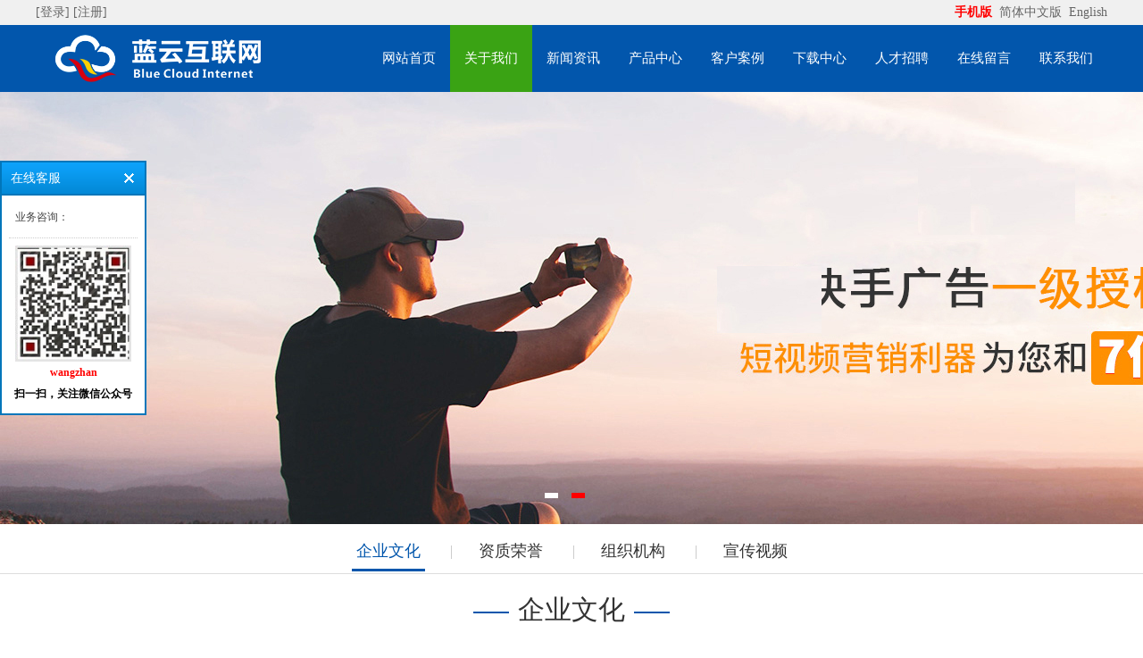

--- FILE ---
content_type: text/html
request_url: http://lywsz.com/index.php/culture.html
body_size: 5104
content:
<!DOCTYPE html PUBLIC "-//W3C//DTD XHTML 1.0 Transitional//EN" "http://www.w3.org/TR/xhtml1/DTD/xhtml1-transitional.dtd">
<html xmlns="http://www.w3.org/1999/xhtml">
<head>
    <title>企业文化|深圳短视频运营|短视频带货|短视频拍摄剪辑|广告投放-蓝云互联网-深圳蓝云互联网信息有限公司</title>
    <meta http-equiv="Content-Type" content="text/html; charset=utf-8" />
<meta name="author" content="深圳蓝云互联网信息有限公司">
<meta name="keywords" content="深圳短视频运营,深圳短视频带货,深圳短视频拍摄剪辑,深圳广告投放">
<meta name="description" content="蓝云互联网（顾经理 19520520527）专业深圳短视频运营|短视频带货|短视频拍摄剪辑|广告投放，实力强，帮你的产品成为爆品！">
<link href="favicon.ico" type="image/x-icon" rel="icon">
<link href="favicon.ico" type="image/x-icon" rel="shortcut icon">
<link href="/App/Tpl/Home/Default/Public/css/style.css" rel="stylesheet" type="text/css" />
<script type="text/javascript" src="/Public/jquery/jquery-1.7.2.min.js"></script>
<script type="text/javascript" src="/App/Tpl/Home/Default/Public/js/common.js"></script>
<script type="text/javascript" src="/Public/jquery/jquery.SuperSlide.js"></script>
<!--[if lte IE 6]>
<script type="text/javascript" src="/App/Tpl/Home/Default/Public/js/minmax.js"></script>
<script type="text/javascript" src="/App/Tpl/Home/Default/Public/js/pngfix.js"></script>
<script language="javascript" type="text/javascript">EvPNG.fix("#logo img");</script>
<![endif]-->
<script>
	$(document).ready(function(e) {
		pageInit();
		function pageInit(){
			if( $("#top_1").length > 0 ){
				if( "1" == 1 ){
					$.get("/index.php/public/getJson/l/cn", null, function(data){ UpdateLoginStatus(data['MemberID'], data['MemberName'], data['EnableMember']); },"json");
				}else{
					UpdateLoginStatus("", "", "1");
				}
			}
		}
		function UpdateLoginStatus(id, name, flag){
			if(flag==0) return;
			var html = "";
			if( id ){
				html += '<span class="MemberName">'+name+'&nbsp;</span>';
				html += '<a href="/index.php/member/public/index" target="_blank">[会员中心]&nbsp;</a>';
				html += '<a href="/index.php/member/public/logout" target="_self">[退出登录]</a>';
			}else{
				html += '<a href="/index.php/public/login/l/cn" target="_self">[登录]&nbsp;</a>';
				html += '<a href="/index.php/public/reg/l/cn" target="_self">[注册]&nbsp;</a>';
			}
			$("#top_1").html( html );
		}
	});
</script>
</head>
<body  class="body_single">
	<!--顶部 开始-->
<div id="top_main">
	<div id="top">
		<div id="top_1"></div>
		<div id="top_2">
            <a href="/index.php/wap" target="_blank">
                	<span class="MobileEdition">手机版&nbsp;</span>
                </a>            <a href="/index.php?l=cn" target="_self">简体中文版&nbsp;</a>
            	<a href="/index.php?l=en" target="_self">English</a>		</div>
	</div>
</div>
<!--顶部 结束-->
<!--Logo 开始-->
<div id="logo_main">
    <div id="logo">
		<!--网站Logo 开始-->
		<div class="WebLogo">
			<a href="/index.html" target="_self">
				<img  src="/Upload/1596730592.png" title="深圳蓝云互联网信息有限公司" alt="深圳蓝云互联网信息有限公司" />
			 </a>
		</div>     
		<!--网站Logo 结束-->

		<!--导航 开始-->
		<div id="navigation">
			<ul class="navigationlist">
				<li>
													<a href="/index.html" target="_self"  >网站首页</a>											</li><li>
						<a href="/index.php/aboutus.html" target="_self" class="current">关于我们</a>
													<ul class="subnavigationlist">
								<li><a href="/index.php/culture.html" target="_self">企业文化</a></li><li><a href="/index.php/honor.html" target="_self">资质荣誉</a></li><li><a href="/index.php/organization.html" target="_self">组织机构</a></li><li><a href="/index.php/video.html" target="_self">宣传视频</a></li>							</ul>					</li><li>
													<a href="/index.php/news.html" target="_self"  >新闻资讯</a>						<ul class="subnavigationlist">
								<li><a href="/index.php/companynews.html" target="_self">公司新闻</a></li><li><a href="/index.php/industrytrends.html" target="_self">行业动态</a></li>							</ul>					</li><li>
													<a href="/index.php/product.html" target="_self"  >产品中心</a>						<ul class="subnavigationlist">
								<li><a href="/index.php/class1.html" target="_self">短视频代运营</a></li><li><a href="/index.php/class2.html" target="_self">广告投放</a></li><li><a href="/index.php/class3.html" target="_self">短视频拍摄剪辑</a></li><li><a href="/index.php/class4.html" target="_self">直播带货</a></li>							</ul>					</li><li>
													<a href="/index.php/case.html" target="_self"  >客户案例</a>											</li><li>
													<a href="/index.php/download.html" target="_self"  >下载中心</a>											</li><li>
													<a href="/index.php/job.html" target="_self"  >人才招聘</a>											</li><li>
													<a href="/index.php/guestbook.html" target="_self"  >在线留言</a>											</li><li>
													<a href="/index.php/contactus.html" target="_self"  >联系我们</a>											</li>			</ul>
		</div>
		<!--导航 结束-->
    </div>
</div>
<!--Logo 结束-->

<!--JS幻灯片 开始-->
<div id="banner_main">
	<!--幻灯片 开始-->
	<div id="banner">
			 <ul class="bannerlist">
				<li style="background:1111111; ">
						<a href="/" target="_blank" ><img src="/Upload/1616511513.jpg" /></a>
											</li><li style="background:#fff; ">
						<a href="/" target="_blank" ><img src="/Upload/1616511641.jpg" /></a>
											</li>			 </ul>
	</div>
	<div class="hd"><ul></ul></div>
	<!--幻灯片 结束-->
</div>
<script>
		if( $(".bannerlist li").length > 0 ){
			$('#banner_main').slide({ titCell:'.hd ul', mainCell:'#banner ul', autoPlay:true, autoPage:true, delayTime:500, effect:'left'});
			$(window).resize(function() {  CenterBanner(); });
			$(document).ready(function(e) { CenterBanner(); });
		}else{
			$("#banner_main").hide();
		}
		
		function CenterBanner(){
			var imgWidth = parseInt( $(".bannerlist li img:first").width() );
			if( imgWidth <= 0 ) return;
			var winWidth = parseInt( $(window).width() );
			var offset = parseInt( (winWidth-imgWidth)/2 );
			$(".bannerlist li img").css("margin-left", offset+'px' );
		}
</script>
<!--JS幻灯片 结束-->
    <div id="subchannel_main">
		<div id="subchannel">
			<ul class="subchannellist">
				<li class="n1" class="depth1" id="current">
										<a href="/index.php/culture.html">企业文化</a></li>						<li class="depth1 n2">					<a href="/index.php/honor.html">资质荣誉</a></li>						<li class="depth1 n3">					<a href="/index.php/organization.html">组织机构</a></li>						<li class="depth1 n4">					<a href="/index.php/video.html">宣传视频</a></li>			</ul>
		</div>
	</div>    <!--主体内容 开始-->
    <div class="single">
            <!--右侧区域 开始-->
             <div id="right">
                     <div class="right_title">
                     	  <!--当前位置 开始-->
<div id="location"><b>当前位置：</b>
<a href="/index.html" target="_self">网站首页</a>
    &nbsp;>>&nbsp;<a href="/index.php/aboutus.html" target="_self">关于我们</a>
    &nbsp;>>&nbsp;<a href="/index.php/culture.html" target="_self">企业文化</a>
    </div>
<!--当前位置 结束-->
                          <h2><img src="/App/Tpl/Home/Default/Public/images/titleleftbg.png" align="absmiddle"  />企业文化<img src="/App/Tpl/Home/Default/Public/images/titlerightbg.png"   align="absmiddle" /></h2>
                    </div>
                    <div class="right_body">
                    	 <div class="ChannelContent">
							<img src="/Upload/public/wenhua.png" style="width: 404px; height: 312px;float:left;" /> 一、我们的核心价值观是：忠诚、感恩、学习、创新、艰苦奋斗! &nbsp;<br />
二、我们的工作作风是：主动出击、快速反应、马上行动 &nbsp;<br />
三、我们的创新文化是：要么死亡、要么创新、除了老婆和孩子不变，一切都要变! &nbsp;<br />
&mdash;&mdash;创新是企业的灵魂!经验是负债，创新是资产 &nbsp;<br />
四、我们的战略文化是：发展中不忘稳健，稳健中求发展! &nbsp;<br />
&mdash;&mdash;拓展全国、走向世界j &nbsp;<br />
五、我们的危机文化是：居危思进，差一分钟都有可能导致失败，一天不进步企业都有可能要出局， &nbsp;<br />
&mdash;&mdash;没有危机意识的企业只有死亡。 &nbsp;<br />
六、我们的努力文化是：努力就像怀孕，时间久了会让自己和别人都看出来! &nbsp;<br />
一一八小时内求生存，八小时外求发展！ &nbsp;<br />
&mdash;&mdash;每一份私下的努力都会有培增的回报，并且在公众场合上被表现出来！ &nbsp;<br />
七、我们的用人文化是：德在前才在后。相马又赛马!能者上、庸者下、平着让！ &nbsp;<br />
一一有德有才破格使用，有德无才培养使用! &nbsp;<br />
无德有才限制使用，无德无才坚决不用! &nbsp;<br />
&mdash;&mdash;用人要疑，制度第一；用人不疑，必死无疑；疑人不用，无人可用。 &nbsp;<br />
八、我们的执行文化是：伟大的公司来自于伟大的原则，伟大的原则来自伟大的执行力。理解也执行，不理解也执行。 &nbsp;接受命令，坚决执行，有疑必问，有问必复! &nbsp;<br />
&mdash;&mdash;执行力是企业的核心竞争力之一。 &nbsp;<br />
&mdash;&mdash;结果提前，自我退后：锁定目标，专注重复 &nbsp;<br />
&mdash;&mdash;讲管理不讲人情，管理就是责任， &nbsp;						</div>
                                                                      </div>
                    <div class="right_bottom"></div>
			 </div>
             <!--右侧区域 结束-->
			 <div class="clear"></div>
	</div>
    <!--主体内容 结束-->
	<!-- 友情链接 开始-->
<div id="link_main">
    <div id="link">
        <div class="link_title">
            <h2>友情链接</h2>
        </div>
        <div class="link_body">
            <ul class="linkpiclist">
                            </ul>
            <ul class="linktextlist">
                            </ul>
        </div>
        <div class="link_bottom"></div>
    </div>
</div>
<!-- 友情链接 结束-->


<div id="bottom_main">
    <div id="bottom">
        <div id="bottom_1">
            <!-- 底部导航 开始-->
            <ul class="bottom_navigation">
                <li>
                        <a href="/index.php/aboutus.html" target="_self"  >关于我们</a>
                        <ul class="subnavigationlist1">
                                <li><a href="/index.php/culture.html" target="_self">企业文化</a></li><li><a href="/index.php/honor.html" target="_self">资质荣誉</a></li><li><a href="/index.php/organization.html" target="_self">组织机构</a></li><li><a href="/index.php/video.html" target="_self">宣传视频</a></li>                            </ul>                    </li><li>
                        <a href="/index.php/news.html" target="_self"  >新闻资讯</a>
                        <ul class="subnavigationlist1">
                                <li><a href="/index.php/companynews.html" target="_self">公司新闻</a></li><li><a href="/index.php/industrytrends.html" target="_self">行业动态</a></li>                            </ul>                    </li><li>
                        <a href="/index.php/product.html" target="_self"  >产品中心</a>
                        <ul class="subnavigationlist1">
                                <li><a href="/index.php/class1.html" target="_self">短视频代运营</a></li><li><a href="/index.php/class2.html" target="_self">广告投放</a></li><li><a href="/index.php/class3.html" target="_self">短视频拍摄剪辑</a></li><li><a href="/index.php/class4.html" target="_self">直播带货</a></li>                            </ul>                    </li><li>
                        <a href="/index.php/case.html" target="_self"  >客户案例</a>
                                            </li><li>
                        <a href="/index.php/download.html" target="_self"  >下载中心</a>
                                            </li>            </ul>
            <!-- 底部导航 结束-->
        </div>
        <div id="bottom_2"><div class="contact_wrap">
	<b class="ico5">联系人：</b>顾经理<br/>    <p>
        <b class="ico1">手机：</b>19520520527        <b class="ico2">电话：</b>19520520527    </p>
    <b class="ico3">邮件：</b>2743738029@qq.com<br/>    <b class="ico4">地址：</b>广东省深圳市龙岗区园山街道大运软件小镇49栋4楼<br/></div>
<div class="WeChat">
    <img src="/Upload/1616511831.png" />    <div class="bdsharebuttonbox">
        <span class="LShare">微信扫描关注我们：</span>
        <a href="#" class="bds_more" data-cmd="more"></a>
        <a href="#" class="bds_qzone" data-cmd="qzone" title="分享到QQ空间"></a>
        <a href="#" class="bds_tsina" data-cmd="tsina" title="分享到新浪微博"></a>
        <a href="#" class="bds_tqq" data-cmd="tqq" title="分享到腾讯微博"></a>
        <a href="#" class="bds_renren" data-cmd="renren" title="分享到人人网"></a>
        <a href="#" class="bds_weixin" data-cmd="weixin" title="分享到微信"></a>
    </div>
    <script>
        window._bd_share_config={"common":{"bdSnsKey":{},"bdText":"","bdMini":"2","bdMiniList":false,"bdPic":"","bdStyle":"0","bdSize":"24"},"share":{},
            "selectShare":{"bdContainerClass":null,"bdSelectMiniList":["qzone","tsina","tqq","renren","weixin"]}};
        with(document)0[(getElementsByTagName('head')[0]||body).appendChild(createElement('script')).src='/bdimg.share.baidu.com/static/api/js/share.js?v=89860593.js?cdnversion='+~(-new Date()/36e5)];
    </script>
</div></div>
    </div>
</div>

<!-- 底部版权 开始-->
<div id="copyright_main">
    <div id="copyright">
        <span class="TechnicalSupport">技术支持：<a href="/" target="_blank">蓝云</a></span>        <span><a  href="/www.lywsz.com" target="_self">深圳蓝云互联网信息有限公司</a>&nbsp;版权所有&nbsp;粤ICP备20066101号&nbsp;</span>
    </div>
</div>

		<!--gotop start-->
		<script type='text/javascript' src='/Public/jquery/common.js'></script>
		<script>
			scrolltotop.controlattrs={offsetx:20, offsety:150};
			scrolltotop.controlHTML = '<img src="/Public/Images/gotop/1.gif" />';
			scrolltotop.anchorkeyword = '#gotop';
			scrolltotop.title = '回顶部';
			scrolltotop.init();
		</script>
		<!--gotop end-->
		

		<!--在线客服start-->
		<link rel='stylesheet' type='text/css' href='/Public/online/style/blue.css'/>
		<script type='text/javascript' src='/Public/online/jquery.online.js'></script>
		<script type='text/javascript'>
		$(function(){
			$().Sonline({
				Position:'left',
				Top:180,
				Width:160,
				Style:1, 
				Effect:true, 
				DefaultsOpen:true, 
				Tel:'1',
				Title:'在线客服',
				FooterText:"<img alt='微信扫一扫 关注我们' src='/Upload/public/qrcode.jpg' style='width: 130px; height: 130px;margin-top:8px;' title='微信扫一扫 关注微信公众号' /><br /><b style='color: rgb(255, 0, 0);'>wangzhan</b><br /><strong>扫一扫，关注微信公众号</strong>",
				Website:'',
				Qqlist:'742267126|业务咨询|1'
			});
		})	
		</script>
		<!--在线客服end-->
		


<!-- 底部版权 结束-->

</body>
</html>

--- FILE ---
content_type: text/css
request_url: http://lywsz.com/App/Tpl/Home/Default/Public/css/style.css
body_size: 7563
content:
@charset "utf-8";
/*==========@@HTML默认 开始@@==========*/
/*基本*/
*{ padding:0px; margin:0px }
body, div, dl, dt, dd, ul, ol, li,h1, h2, h3, h4, h5, h6, pre, code,form,fieldset, 
legend, input, button,textarea, p, blockquote, th, td { margin: 0; padding: 0;}
body{color:#000;	margin:0px auto; font-family: "Microsoft YaHei"; font-size:14px; background:#fff; }
div{ margin:0; padding:0; border:0; }
img{ margin:0; padding:0; border:0; }
p{ margin: 0px;}
b,strong {font-weight: bold;}
table { border-collapse: collapse; border-spacing: 0; /* Remove most spacing between table cells.*/}
li{ list-style: none outside none;}

/*链接*/
a{ text-decoration:none; color:#626262; background: transparent;  outline:none}
a:visited { color:#aaa; }
a:focus { outline:none; }
a:hover{ color:#000;}
a:active{ outline:none;}

/*标题*/
h1 { font-size: 1.3em;margin:  0;}
h2 {font-size: 1.2em; margin: 0;}
h3 { font-size: 1.17em;margin: 0;}
h4 {font-size: 1em;margin:0;}
h5 {font-size: 0.83em;margin: 0;}
h6 { font-size: 0.67em;margin: 0;}

/*表单*/
form {margin: 0;}
button,input,select,textarea { font-size: 100%;margin: 3px; vertical-align: baseline; *vertical-align: middle; }
button,select {text-transform: none;}
input{padding:2px;background-color: #FFFFFF;border: 1px solid #ccc;width:99%;line-height: normal;}
textarea{padding: 2px;color: #000000;background-color: #fff;width:99%;}

/*其它*/
blockquote {margin: 1em 40px;}
dfn {font-style: italic;}
hr {-moz-box-sizing: content-box;box-sizing: content-box;height: 0;}
code, kbd, pre, samp {font-size: 1em;}
pre {margin: 1em 0; white-space: pre;white-space: pre-wrap;word-wrap: break-word; }
small {font-size: 80%;}
sub,sup {font-size: 75%;line-height: 0; position: relative;vertical-align: baseline; /* Prevent `sub` and `sup` affecting `line-height` in all browsers.*/}
sup {top: -0.5em;}
sub {bottom: -0.25em;}
dl{margin: 1em 0;}
dd {margin: 0 0 0 40px;}
/*==========@@HTML默认  结束@@==========*/


/*==========@@元件 开始@@==========*/
/*常用颜色*/
.blue {color: #00F !important;}
.green {color: #0F0 !important;}
.red {color: #F00 !important;}
.black {color: #000000 !important;}
.white {color: #FFFFFF !important;}
.gray { color:gray; !important; }
.purple { color:purple;  !important;}

/*浮动*/
.clear { display:block; clear:both; height:3px; overflow:hidden; line-height:3px; }
.float_left { float:left; }
.float_right { float:right; }

/*对齐方式*/
.left { text-align: left}
.right {text-align: right}
.center{ text-align: center}

/*按钮*/
.btn {-webkit-border-radius: 3px;-moz-border-radius: 3px;-ms-border-radius: 3px;  -o-border-radius: 3px;  border-radius: 3px;
  display: -moz-inline-stack;  display: inline-block;  *display: inline;  vertical-align: middle;  *vertical-align: auto;
  zoom: 1;    height: 32px;  line-height: 32px;  padding: 0px 20px;font-weight: 300;  font-size: 14px; 
  margin: 0; text-decoration: none; text-align: center; text-indent:0; cursor:pointer;
  border: 1px solid #d4d4d4; color: #666666; }
/*默认样式*/
.btn {  background-color: #7db500;  color: #fff; }
.btn:hover {  background-color: #6b9c00; color:#fff;}
.btn:active {  background: #76a312;  color: #374f00;}
/*按钮大小*/
.btn-large {font-size: 19px;  height: 38.4px;  line-height: 38.4px;  padding: 0px 26px;}
.btn-small {  font-size: 12px; height: 25.6px; line-height: 25.6px;  padding: 0px 16px;}
.btn-tiny {  font-size: 12px;  height: 22.4px;  line-height: 22.4px; padding: 0px 13px;}
/*块按钮*/
.btn-block {display: block;}

/*表单类*/
.form_text, .form_text:hover, .form_text_verifycode, .form_text_verifycode:hover{border-color: #a0a0a0 #cbd9eb #cbd9eb #a0a0a0;
border-width:1px; height:20px; line-height:20px;clip: rect;padding: 2px; color: #000000; }
.form_text {  width:95%; background-position:  0px 0px;}
.form_text:hover {background-position: 0px -37px;}
.form_text_verifycode { width:50px; margin-right:3px;background-position:  0px 0px;}
.form_text_verifycode:hover {background-position: 0px -37px;}
.form_radio{ width:auto; border:0;}
.form_checkbox{ width:auto; border:0}
.form_select { height:25px; }
.form_textarea { width:95%; height:80px; border-color: #a0a0a0 #cbd9eb #cbd9eb #a0a0a0;border-width:1px; padding:2px;}
.form_button { width:auto; vertical-align:middle; border:0 none;/*解决ie焦点是有黑色边框*/}
input[type="reset"]::-moz-focus-inner, input[type="button"]::-moz-focus-inner, input[type="submit"]::-moz-focus-inner, 
input[type="file"] > input[type="button"]::-moz-focus-inner{ border:none;padding:0; }
.required{ color:red; font-weight:bold; text-align:left; padding-left:3px;}

/*其它*/
.hide { display:none; }  /*隐藏*/
.more{ float: right; padding-right:5px; display:none;} /*more链接*/
.code_image{ cursor: pointer; padding-bottom:6px; } /*验证码图片样式*/

/*频道*/
.ChannelContent{ font-size:16px; margin:0 auto; line-height: 2.0em; }
.ChannelContent a{ color: #ff9d02}
.ChannelSContent{color:#FFF;  line-height:25px; height:200px;overflow:hidden; margin-bottom:10px;}
.ChannelSContent a{ color: #ff9d02}
.ChannelSContent img, .InfoContent img{ max-width:100% }
.ChannelAlbum{ overflow: hidden; }

/*信息*/
.InfoTitle{ font-weight:normal; text-align:center; vertical-align:middle; padding:5px 0px}
.InfoTitle h1{ font-size:28px; line-height: 1.5em; font-weight:normal;}
.InfoTime{color:#999; text-align:left;  padding:2px 0px; height:25px}
.InfoContent, .InfoContent p{ font-size:16px; padding:10px 0;}
.InfoAttachment{ padding:10px 0px; text-align:center; width:81px; margin:0 auto;}
.InfoPicture{ text-align: center;}
.InfoPicture img{ width:100%; max-width:100%}
.info_from_wrap{ padding:0 10px; text-align:center; color:#999; border:0px dashed #ccc; line-height:30px; margin-bottom:5px;}
.info_from_wrap a { color:#999; }
.info_from_wrap a:hover { color:#555; }
#ReadLevelTip{ font-weight:bold; color:red;}
.Tag{ text-align: left; font-weight:bold; }
.Tag a{ padding:0 3px; font-weight:normal; text-decoration:none;}
.info_previous_next_wrap{ background:#F0F0F0; padding:5px; border:1px solid #E3E3E3; color:#333; line-height:1.8em}
.Next a{ }
.Previous a{ }

/*动画缓动*/
.delay_1 {transition:all ease-out .1s; -webkit-transition:all ease-out .1s; -moz-transition:all ease-out .1s; -ms-transition:all ease-out .1s;}
.delay_2 {transition:all ease-out .2s; -webkit-transition:all ease-out .2s; -moz-transition:all ease-out .2s; -ms-transition:all ease-out .2s;}
.delay_3 {transition:all 0.3s ease-out 0s; -webkit-transition:all 0.3s ease-out 0s; -moz-transition:all 0.3s ease-out 0s; -ms-transition:all 0.3s ease-out 0s;;}
.delay_5 {transition:.5s ease 0s; -webkit-transition:.5s ease 0s; -moz-transition:.5s ease 0s; -ms-transition:.5s ease 0s;}

/*动画延迟*/
.wait_0 { animation-delay:0s; -webkit-animation-delay:0s; /* Safari 和 Chrome */ }
.wait_1 { animation-delay:.2s; -webkit-animation-delay:.2s; /* Safari 和 Chrome */ }
.wait_2 { animation-delay:.4s; -webkit-animation-delay:.4s; /* Safari 和 Chrome */ }
.wait_3 { animation-delay:.6s; -webkit-animation-delay:.6s; /* Safari 和 Chrome */ }
/*==========@@元件 结束@@==========*/

/*==========@@模块  开始@@==========*/
/*左侧*/
/*主体左侧样式*/
.left_title { height:39px; line-height:39px; border-bottom:1px solid #01673A; }
.left_title h2 { font-size:16px;  color:#01673A; }
.left_body { overflow:hidden; zoom:1; color:#01673A;  padding:10px 10px 5px; border-top:0; border-bottom: 0px}
.left_bottom { height:15px; margin-bottom:5px;}
/*样式1*/
.left_title1{ text-align:center; overflow: hidden; margin-bottom: 25px;}
.left_title1 p { color: #888; font-size:14px;}
.left_title1 h2 a{ line-height:40px; font-size:30px; font-weight:normal; color: #000;}
.left_title1 i{ display: block; width: 30px; height: 3px; background: #1651b8; margin: 0 auto; margin-top: 10px; }
.left_body1 { overflow:hidden; zoom:1;}
.left_body1 .ChannelPicture{ float:right; overflow:hidden; width:480px;}
.left_bottom1 { height:0px; margin-bottom:0px;}
/*样式2*/
.left_title2{ text-align:center; overflow: hidden;margin-bottom: 25px; }
.left_title2 p { color: #888; font-size:14px;}
.left_title2 h2 a{  line-height:40px; font-size:30px; font-weight:normal; color: #fff;}
.left_title2 i{ display: block; width: 30px; height: 3px; background: #fff; margin: 0 auto; margin: 10px auto; }
.left_body2 { overflow:hidden; zoom:1;}
.left_bottom2 { overflow:hidden;}

/*主体右侧*/
/*样式1*/
.right_title {}
.right_title h2 { font-size:30px; font-weight:normal; text-align:center; padding:15px 0; color:#333;   }
.right_title h2 img{ margin:0 10px;}
.right_body { padding:5px 0px; overflow:hidden; zoom:1;  border-top:0; border-bottom:0 }
.right_bottom {}
/*==========@@模块  结束@@==========*/

/*==========@@频道布局  开始@@==========*/
/*模型body*/
.body_index, .body_article, .body_download, .body_picture, .body_product, .body_single, .body_video, .body_job, .body_feedback, .body_guestbook{}
.index, .single, .article, .picture, .video, .product, .job, .feedback{ width:1200px;margin:5px auto; }
.download, .guestbook{ width:1000px;margin:5px auto; }
#top, #logo, #banner, #announcement, #link, #copyright,#bottom,#floor_1,#floor_2,#floor_3,#floor_4,#floor_5 { width:1200px;  margin:0 auto; overflow:hidden; border:0px dashed red;}
#left { float:left; width:250px; }
#right { float:left; width: 100%; border-left:0px solid #E5E5E5; padding-left:0px; }
/*===首页 开始===*/
#floor_1_main{ overflow:hidden; background:#f5f5f5;}
#floor_1{ padding:45px 0px;}
#floor_2_main{ overflow:hidden; background:#fff;}
#floor_2{ padding:45px 0px;}
#floor_3_main{ background: url(../images/floor_3_main.jpg); padding: 80px 0;}
#floor_4_main{ padding: 45px 0; background: #FFF; }
#floor_5_main{ padding: 45px 0; background: #f0f0f0; }
/*===首页 结束===*/

/*===产品模型 开始===*/
.product  .info_product_detail_wrap{ line-height: 2.2em;}
.product  .info_product_detail_wrap b{color: #626262; font-weight:bold;}
.product  .info_product_detail_wrap table.detail_table{ width:100%; }
.product  .info_product_detail_wrap table.detail_table th{ width: 200px;}
.product  .ProductDescription{ height:40px; color:01673A; margin-top:10px;padding-left:35px; line-height:40px; font-size:16px; font-weight:bold; display:none;}
.product  .info_product_detail_wrap img{ width:216px; height:162px;float:left;  text-align:left; margin-right:10px; }
.product  .InfoTitle{  font-size:16px; font-weight:bold; text-align:left; padding:10px 0px;}
.product  .f2{ padding:5px 0px}
.product  .f1{ padding:5px 0px}
.product  .InfoHit{ padding:5px 0px; font-weight:bold; color:#990000}
.product  .InfoTime{ padding:5px 0px; }
/*===产品模型 结束===*/

/*===招聘频道  开始===*/
.job{ }
.joblist { }
.joblist li {overflow: hidden;}
table.job_table { margin:8px 0px; padding:0px; text-align:center; width:100%; border-collapse:collapse;}
table.job_table td{ padding:8px 5px; border:1px solid #DADBD6;}
table.job_table .Requirement{ text-align:left; padding:8px 5px; line-height:1.5em;}
table.job_table th{color:#333; font-weight:bold; text-align:center; border:1px solid #DADBD6;}
table.job_table .t1 { font-weight:bold;padding:5px 0;width:20%;}
table.job_table .t2 { text-align:left;width:25%;}
table.job_table .t3 {font-weight:bold;width:25%;}
table.job_table .t4 {text-align:left;width:25%;}
table.job_table .operation{text-align:center; margin:0 auto;}
/*应聘*/
table.resume_table { margin:3px; text-align:center; width:97%; border-collapse:collapse;}
table.resume_table th{ font-weight:bold; text-align:left; width:100px;}
table.resume_table td{text-align:left; }
table.resume_table .operation{text-align:center; }
table.resume_table #Detail{ height:200px;}
/*===招聘频道  结束===*/

/*===留言频道  开始===*/
.guestbook{ }
.guestbooklist{}
.guestbooklist li{ padding:10px; border:1px solid #CCC; margin-bottom:10px; }
.MessageTitle { color:#227BAD; line-height:1.5em; font-weight:bold;}
.MessageContent { padding:5px; margin-bottom:10px; }
table.guestbook_table{ width:98%;  }
table.guestbook_table th{ width:100px; text-align:left}
table.guestbook_table td{ text-align:left}
table.guestbook_table .operation{ text-align:center }

/*管理员回复*/
.answer_wrap{ padding:5px; border-top:1px dashed #CCC; line-height:1.5em}
.answer_title{}
.answer_body {}
.Administrator { text-align:right; }
.Reply { text-align:right; }
.AnswerTime{ color:#999 }

/*留言表单*/
.message_title{ height:40px; padding-left:35px; line-height:40px; font-size:16px; color:#333; font-weight:bold;}
.message_body{ padding-left: 10px; padding-right: 10px; color:#626262; }
.message_bottom{}
/*===留言频道  结束===*/

/*===反馈频道 开始===*/
.feedback{ }
table.feedback_table{ width:99%; text-align:center; margin:0 auto;}
table.feedback_table th{ width:100px; text-align:left; font-weight:bold;}
table.feedback_table td{  text-align:left;}
table.feedback_table .operation{text-align:center}
/*===反馈频道 结束===*/
/*==========@@频道布局  结束@@==========*/


/*==========@@公共板块  开始@@==========*/
/* 顶部 */
#top_main { height:28px;  background:#f0f0f0; border-bottom:0px solid #ddd;}
#top { height:28px; line-height:28px; text-align:right;}
#top_1 { float:left;  text-align:left;}
#top_2 { float:right; text-align:right; }
#top .MobileEdition{ font-weight: bold; color:red;}
#top a { color:#666;  }
#top a:hover { color:#000; text-decoration:none}

/*Logo*/
#logo_main { background: #0256ac; }
#logo {overflow:hidden; }
#logo .WebLogo{ float:left;}
#logo .WebLogo img{ height:75px; display:block;}
#logo .Language{width:500px;float:right; padding:10px;}
#logo .Language .MobileEdition{ font-weight: bold; color:red;}
#logo .Member { width:500px; height:35px; line-height:35px; float:right; text-align:right;font-weight:bold; }
#logo .Member .MemberName, #logo_main .Member .MemberGroupName{color:#F30}

/*导航*/
#navigation_main { background:#0256ac;}
#navigation {  float:right; height: 75px; line-height: 75px;  }
#navigation ul.navigationlist li { float:left; text-align:center; line-height: 75px;  }
#navigation ul.navigationlist li a { display:block; padding:0 16px; font-size:15px; font-weight:normal; color:#fff; border:0px dashed red;}
#navigation ul.navigationlist li a:hover { text-decoration:none;  background:#3aa314; color:#fff; }
#navigation ul.navigationlist .current { background:#3aa314; color:#fff; }
/*导航栏下拉*/
#navigation  ul.subnavigationlist{ display:none; position:absolute; background:#0256ac; z-index:100}
#navigation  ul.subnavigationlist li {  float:none; padding:0px; display:inline;}
#navigation  ul.subnavigationlist li a { display:block; white-space:nowrap; font-weight:normal; color:#FFF; line-height:28px;height:28px; font-size:15px; padding:0px 16px; text-align:left}
#navigation  ul.subnavigationlist li a:hover {  background:#3aa314;  color:#fff; }

/*公告*/
#announcement { margin-top:5px;  height:35px; line-height:35px;background-color:#f0f0f0; color:#0B3B7D;}
#announcement .announcement_title{ float:left;font-weight:bold; text-indent:35px; background:url(../images/announcement_title.gif) no-repeat 8px center; width:150px;}
#announcement .announcement_body{float:left; width:750px;}
#announcement .announcement_bottom{float:right; width:100px; }
.announcementlist{ }
.announcementlist li { line-height:35px; }

/*Js幻灯片样式*/
#banner_main {position:relative; border:0px solid blue; }
#banner {  border:0px solid red; margin:0 auto; overflow:hidden; width:100%}
.bannerlist{}
.bannerlist li{ text-align:center; border:0px dashed red; overflow:hidden; display:block;}
.bannerlist li img{ margin:0 auto; display:block; }
#banner_main .hd{ width:100%; position:relative; bottom:35px; left:0; height:5px; line-height:5px; text-align:center; border:0px solid red; }
#banner_main .hd ul li{ cursor:pointer; display:inline-block; *display:inline; zoom:1; width:15px; height:6px; background:#fff; margin-right:15px; overflow:hidden; font-size:0px;}
#banner_main .hd ul li.on{  background:#F00; }

/*Flash幻灯片样式*/
/*#banner_main {border:0px solid blue; }
#banner {  border:0px solid red; margin:0 auto; overflow:hidden;} */

/*当前位置*/
#location_main { } 
#location {display:none;color:#01673A; float:right; padding-right:8px;}
#location a {color:#01673A;}

/*子频道列表*/
#subchannel_main{ border-bottom:1px solid #ddd; overflow:hidden; }
#subchannel{ width:1200px; overflow:hidden; margin:0 auto; line-height:50px; height:50px;}
.subchannellist { text-align:center;}
.subchannellist li { display:inline; border-left:1px solid #ccc;}
.subchannellist li.n1{ border:0;}
.subchannellist li a {padding:10px 5px; margin:0 25px;  color:#333;  font-size:18px; }
.subchannellist li a:hover { color:#0256ac;text-decoration:none; }
.subchannellist #current a {  font-weight:normal;  color:#0256ac; border-bottom:3px solid #0256ac;}
.subchannellist .depth1{ font-weight:normal; }
.subchannellist .depth2{ font-size:14px; text-indent:1.5em; background:none; }
.subchannellist .depth2 a{ border:none;}
.subchannellist .depth3{ font-size:14px; text-indent:3em}
.subchannellist .depth4{ font-size:14px; text-indent:4.5em}
.subchannellist .depth5{ font-size:14px; text-indent:6em}
.subchannellist .depth6{ font-size:14px; text-indent:7.5em}

/*搜索 */
table.search_table{ width:99%; text-align:center;}
table.search_table th{ vertical-align:middle; text-align:center; padding:0px 3px;}
table.search_table td{ vertical-align:middle; width:60px; padding:0px 3px;}

/*联系我们*/
.contact_wrap{ line-height:1.8em; }
.contact_wrap b{ font-weight:bold;}
.contact_wrap .WebUrl{ color:#F00 }

/*公共百度地图*/
#Map{ overflow:hidden; width:100%;}
#Map .MapInfo{ float:left; border: 1px dashed #ccc; padding:8px;}
#Map .MapInfo #MapContainer{ width:870px; height:380px; }
#Map .ContactInfo{ width:300px; float:right; line-height:2.7em;}
#Map .ContactInfo .Company{ font-size:24px; margin-bottom:8px;}
#Map .ContactInfo img{ width: 18px; vertical-align:middle; margin-right:8px;}

/*订购*/
.order{margin:0px auto}
.order .WantOrder h1{ border-bottom:1px dotted #999999; padding: 5px 0px;}
.order .f1{ float:right; color:red;}
table.order_table{ width:98%;  }
table.order_table th{ width:100px; text-align:left;}
table.order_table td{text-align:left}
table.order_table .operation{ text-align:center}

/* 友情链接 */
#link_main {padding: 15px 0; background:#fff;}
#link { padding:0;border: 1px solid #D6D6D6; }
.link_title { line-height:59px; height:59px;  color:#fff;  }
.link_title h2 { font-size:24px; color:#333; font-weight: normal; text-indent:15px;}
.link_body { color:#000; border-top:0px; border-bottom:0px; }
.link_bottom{}
/*图片链接列表*/
.linkpiclist { overflow:auto; zoom:1;  }
.linkpiclist li { float:left; padding:1px 5px; text-align:center; width:112px;}
.linkpiclist li img { width:86px; height:30px; padding:2px; border:1px solid #eee; }
.linkpiclist li a:hover img { border:1px solid #c11b33; }
/*文字链接列表*/
.linktextlist { overflow: hidden; zoom:1; padding:8px 0 8px 0; }
.linktextlist li { float:left; text-align:center; padding:1px 15px; overflow:hidden;white-space:nowrap;}
.linktextlist li a { line-height:22px; color:#666; }
.linktextlist li a:hover { line-height:22px; color:#c11b33; }

/*底部区域*/
#bottom_main{ background-color: #0256ac; padding: 40px 0; color:#f0f0f0; }
#bottom{}
#bottom_1{float: left;width: 66%;}
.bottom_navigation {  overflow: hidden;  float: left;  }
.bottom_navigation li {  float: left;  width: 120px;  margin-right: 15px;  overflow: hidden;  }
.bottom_navigation li a {  display: block;  text-align: left;  font-size: 18px;  margin-bottom: 10px; color: #f0f0f0;  font-weight: bold;  }
.bottom_navigation li a:hover {  color:#fff;}
.bottom_navigation .subnavigationlist1 li {  float: none;  padding: 0;  line-height: 28px;  display: block;  }
.bottom_navigation .subnavigationlist1 li a { color: #f0f0f0;  display: block;  line-height: 30px;  font-weight: normal;  padding: 0;  margin: 0;  font-size: 13px;  text-align: left;  }
.bottom_navigation .subnavigationlist1 li a:hover{color:#fff;}
#bottom_2{float: right;width: 34%;}
#bottom_2 .WeChat img {  float: left;  width: 102px;  padding: 20px 30px 0 0;  }
#bottom_2 .bdsharebuttonbox .LShare {  display: block;  line-height: 24px;  height: 24px;  cursor: pointer;  margin: 6px 6px 6px 0;  font-size: 16px;  color: #f0f0f0; }
.bdshare-button-style0-24 {  padding-top: 30px;  }

/* 版权信息 */
#copyright_main { color:#fff; background-color: #044c96;}
#copyright { line-height:40px;  }
#copyright a {color: #f0f0f0; text-decoration: none;}
#copyright a:hover {color:#fff; text-decoration: none;}
#copyright .bottom_info{ text-align:center;padding-top:5px; padding-right:10px; line-height:20px; }
#copyright .TechnicalSupport{ float:right; margin:0}

/*分页样式*/
.page { padding:4px 0px 0px 1px; float:right; clear:both;}
.page a, .page span { float:left; display:block; border:1px solid #D3D1D1; padding:2px 5px; margin-left:4px; line-height:22px; }
.page a:link, .page a:visited { text-decoration:none; }
.page a:hover { background:#CC0001; color:#ff9900; }
.page .current{ background:#CC0001; color:#FFF;}
.page #total{color:red}

/*会员*/
/*会员登录*/
table.login_table{ width:40%; text-align:center; margin:0 auto;}
table.login_table th{ width:100px; text-align:left; font-weight:bold;}
table.login_table td{ text-align:left;}
table.login_table .operation{text-align:center}
table.login_table .quick_login td{text-align:left; padding:10px 0;}
table.login_table .quick_login td img{ margin-right:8px; float:left;}

/*会员注册*/
table.reg_table{ width:40%; text-align:center; margin:0 auto;}
table.reg_table th{ width:140px; text-align:left; font-weight:bold;}
table.reg_table td{  text-align:left; }
table.reg_table .operation{text-align:center}
table.reg_table .MemberCode{  text-align:left; width:70px;}
table.reg_table #SmsCode{width:50px;}

/*忘记密码 第一步*/
table.forget_table1{ width:40%; text-align:center; margin:0 auto;}
table.forget_table1 th{ width:100px; text-align:left; font-weight:bold;}
table.forget_table1 td{ text-align:left; }
table.forget_table1 .operation{text-align:center}
/*忘记密码 第二步*/
table.forget_table2{ width:40%; text-align:center; margin:0 auto;}
table.forget_table2 th{ width:100px; text-align:left; font-weight:bold;}
table.forget_table2 td{text-align:left}
table.forget_table2 .operation{text-align:center}
table.forget_table2 #SmsCode{ width:60px;}
table.forget_table2 .PasswordQuestion, table.forget_table2 .MemberMobile, table.forget_table2 .FindPwdWay{ padding:3px 0;}

/*网站地图列表*/
.maplist{ }
.maplist li { padding:1px; }
.maplist li a { background:#d1e8fc; line-height:25px; display:block; padding:0 20px; border:0px solid #A6CC93; }
.maplist li a:hover { text-decoration:none; background:#FFF; }
.maplist .depth1{font-weight:bold;text-indent:0px; font-weight:bold}
.maplist .depth2{text-indent:2em}
.maplist .depth3{text-indent:4em}
.maplist .depth4{text-indent:6em}
.maplist .depth5{text-indent:8em}
.maplist .depth6{text-indent:10em}
/*==========@@公共板块  结束@@==========*/


/*==========@@通用列表 开始@@==========*/
/*文字列表*/
.textlist{ }
.textlist li { line-height:28px; height:28px;text-indent:8px; background:url(../images/textlist.gif) no-repeat 0 center; overflow:hidden;width:100%;/*解决ie6bug*/}
.textlist li a{  }
.textlist li .InfoTime{ float:right;}
/*文字列表1*/
.textlist1{ overflow: hidden; width: 680px; margin: 20px auto;  }
.textlist1 li{ float: left;  }
.textlist1 li a{ display: block;  float: left; width: 160px; height: 60px; margin: 0 5px; background: #FFF; color: #666; text-align: center; line-height: 60px; }
.textlist1 li a:hover{ background: #1651b8; color: #FFF; }
/*带缩略图文字列表*/
.thumblist{ }
.thumblist li{ text-align:left; overflow:hidden; margin:15px 0; border:1px solid #fff;transition:.2s ease 0s; -moz-transition:.2s ease 0s; -webkit-transition:.2s ease 0s;}
.thumblist li:hover{border:1px solid #e9e9e9; -webkit-box-shadow: 0 0 2px 2px #f0f0f0;-moz-box-shadow: 0 0 2px 2px #f0f0f0;box-shadow: 0 0 2px 2px #f0f0f0; transform:translate3d(0, -2px, 0);}
.thumblist li .InfoPicture{ float:left; overflow:hidden; }
.thumblist li img{  border:0px solid #ccc;width:240px; margin-right:20px; }
.thumblist li:hover img{ }
.thumblist li .info_wrap{ overflow:hidden; padding-right: 8px;}
.thumblist li .InfoTitle{ display:block; font-size:22px; font-weight:bold; color:#555; text-align:left; padding:0; }
.thumblist li:hover .InfoTitle{ color:#000; }
.thumblist li .InfoTime{ display:block; height:30px; line-height:30px; text-align:left; padding:0; color:#666;}
.thumblist li p{ font-size:15px; color:#898989; line-height:1.8em;overflow:hidden;}
/*带缩略图文字列表2*/
.thumblist1{ overflow: hidden; }
.thumblist1 li{ width: 568px; margin: 10px 0; border:1px solid #fff; transition:.2s ease 0s; -moz-transition:.2s ease 0s; -webkit-transition:.2s ease 0s;}
.thumblist1 li:hover{border:1px solid #e9e9e9; -webkit-box-shadow: 0 0 2px 2px #f0f0f0;-moz-box-shadow: 0 0 2px 2px #f0f0f0;box-shadow: 0 0 2px 2px #f0f0f0;
    transform:translate3d(0, -2px, 0); }
.thumblist1 div.info_wrap{ float: right; width: 366px; padding-right: 8px;}
.thumblist1 div.InfoTime{ color: #555; }
.thumblist1 li.n0{ float: left; }
.thumblist1 li.n1{ float: right; }
.thumblist1 li a.InfoPicture{ float: left; }
.thumblist1 li img{ width: 182px; }
.thumblist1 li a.InfoTitle{ font-size: 18px; color: #000; font-weight: bold; }
.thumblist1 li a.InfoTitle:hover{ color: #0064D6; }
.thumblist1 li p{ color: #999; line-height: 1.7em; }

/*橱窗列表*/
.gridlist{ margin-top:5px; }
.gridlist li { float:left; padding:4px 0;margin-bottom:10px; margin-left:12px; text-align:center; overflow:hidden; display:inline /*解决ie6 双边距bug*/;
text-overflow:ellipsis; white-space:nowrap; transition:.2s ease 0s; -moz-transition:.2s ease 0s; -webkit-transition:.2s ease 0s; }
.gridlist li:hover { transform:translate3d(0, -5px, 0);  }
.gridlist li.n0{ margin-left:0; }
.gridlist li img { border:1px solid #f0f0f0; width:289px;}
.gridlist li a { white-space:nowrap;}
.gridlist li .InfoTitle{ text-align:center; padding:10px 0; font-weight:normal; }
.gridlist li:hover .InfoTitle{ }
.gridlist li:hover img{ border-color:#ddd;}

/*橱窗列表1*/
.gridlist1{ overflow:hidden; }
.gridlist1 li { float: left; background: #FFF; text-align: center;transition:.2s ease 0s; -moz-transition:.2s ease 0s; -webkit-transition:.2s ease 0s; }
.gridlist1 li:hover { opacity: 0.8; }
.gridlist1 li a.InfoPicture{ display: block; width: 380px; }
.gridlist1 li.n1{ margin: 0 30px; }
.gridlist1 li img { width: 100%; }
.gridlist1 li a{font-size: 16px; color: #333; line-height: 40px; }
.gridlist1 li .InfoTitle{display: block; background: #f5f5f5; }
/*橱窗列表2*/
.gridlist2{ overflow: hidden; }
.gridlist2 li{ float: left; transition:.2s ease 0s; -moz-transition:.2s ease 0s; -webkit-transition:.2s ease 0s;}
.gridlist2 li:hover { transform:translate3d(0, -5px, 0);  }
.gridlist2 li a.InfoPicture{ display: block; }
.gridlist2 .InfoTitle a{ display: block; width: 380px; color: #FFF; font-weight: bold; text-align:left; font-size:18px;}
.gridlist2 .InfoTitle a:hover{ color: #eee; }
.gridlist2 li img{ width: 380px; padding: 10px 0; }
.gridlist2 li.n2{ margin: 0 30px; }
.gridlist2 li p{ display: block; width: 380px; color: #aaa; }

/*视频列表*/
.videolist{ margin-top:5px; }
.videolist li { float:left; margin-bottom:10px; margin-left:12px; text-align:center; overflow:hidden; transition:all .2s linear}
.videolist li:hover { transform:translate3d(0, -4px, 0); box-shadow:0 10px 10px rgba(0,0,0,.1); }
.videolist li.n0{ margin-left:0; }
.videolist li img { border:1px solid #fff; width:289px;}
.videolist li a{ display:block; position:relative; }
.videolist li .InfoTitle{ display:block; padding:10px 0; }
.videolist li .InfoTitle a { white-space:nowrap; }
.videolist li i{ position:absolute; width:100%; height:100%; top: 0;left: 0;background:url(../images/play.png) center center no-repeat; cursor:pointer;}

/*频道相册列表*/
.channelalbumlist{ overflow:hidden; }
.channelalbumlist li { float:left; margin-top:10px;}
.channelalbumlist li img{ display: block; width:290px; margin-right:10px;}
/*频道相册列表1*/
.channelalbumlist1{ overflow:hidden; float:left; width:600px;}
.channelalbumlist1 li { text-align:left; overflow:hidden; padding:12px 0;}
.channelalbumlist1 li i{font-size:40px;border-radius: 50%;width:100px;height:100px;color:#fff;line-height: 100px;float:left; text-align:center; font-style:normal; margin-right:18px;}
.channelalbumlist1 li i.n1{background: #008287;}
.channelalbumlist1 li i.n2{background: #6ce26c;}
.channelalbumlist1 li i.n3{background: #bd362f;}
.channelalbumlist1 li .info_wrap{ }
.channelalbumlist1 li .AlbumTitle {font-size:22px;font-weight: normal;text-align: left; margin-bottom:12px;}
.channelalbumlist1 li  p{font-size: 14px;display:block;line-height: 26px;text-align: left;color:#888;}
/*频道相册列表1*/
.channelalbumlist2{ overflow:hidden; }
.channelalbumlist2 li { float:left;}
.channelalbumlist2 li img{ width: 238px;height: 107px; border: 1px solid #ddd; margin-top: -1px; display: block;}
 .channelalbumlist2 li img:hover { filter: grayscale(1); -webkit-filter: grayscale(1); filter: progid:DXImageTransform.Microsoft.BasicImage(grayscale=1); }
/*==========@@通用列表  结束@@==========*/

--- FILE ---
content_type: text/javascript
request_url: http://lywsz.com/Public/online/jquery.online.js
body_size: 7215
content:
/*
此插件基于Jquery
插件名：jquery.Sonline(在线客服插件)
作者 似懂非懂
版本 2.0
Blog：www.haw86.com
*/
(function($){
	$.fn.Sonline = function(options){
        var opts = $.extend({}, $.fn.Sonline.defualts, options); 
		$.fn.setList(opts); //调用列表设置
		$.fn.Sonline.styleType(opts);
		if(opts.DefaultsOpen == false){
			$.fn.Sonline.closes(opts.Position,0);
		}
		//展开
		$("#SonlineBox > .openTrigger").live("click",function(){$.fn.Sonline.opens(opts);});
		//关闭
		$("#SonlineBox > .contentBox > .closeTrigger").live("click",function(){$.fn.Sonline.closes(opts.Position,"fast");});
		
		//Ie6兼容或滚动方式显示
		if ($.browser.msie && ($.browser.version == "6.0") && !$.support.style||opts.Effect==true) {$.fn.Sonline.scrollType();}
		else if(opts.Effect==false){$("#SonlineBox").css({position:"fixed"});}
	}
	//plugin defaults
	$.fn.Sonline.defualts ={
		Position:"left",//left或right
		Top:200,//顶部距离，默认200px
		Effect:true, //滚动或者固定两种方式，布尔值：true或
		Width:170,//顶部距离，默认200px
		DefaultsOpen:true, //默认展开：true,默认收缩：false
		Style:1,//图标的显示风格，默认显示:1
		Tel:"",//服务热线
		Title:"在线客服",//服务热线
		FooterText:'',
		Website:'',
		Qqlist:"" //多个QQ用','隔开，QQ和客服名用'|'隔开
	}
	
	//展开
	$.fn.Sonline.opens = function(opts){
		var positionType = opts.Position;
		$("#SonlineBox").css({width:opts.Width+4});
		if(positionType=="left"){$("#SonlineBox > .contentBox").animate({left: 0},"fast");}
		else if(positionType=="right"){$("#SonlineBox > .contentBox").animate({right: 0},"fast");}
		$("#SonlineBox > .openTrigger").hide();
	}

	//关闭
	$.fn.Sonline.closes = function(positionType,speed){
		$("#SonlineBox > .openTrigger").show();
		var widthValue =$("#SonlineBox > .openTrigger").width();
		var allWidth =(-($("#SonlineBox > .contentBox").width())-6);
		if(positionType=="left"){$("#SonlineBox > .contentBox").animate({left: allWidth},speed);}
		else if(positionType=="right"){$("#SonlineBox > .contentBox").animate({right: allWidth},speed);}
		$("#SonlineBox").animate({width:widthValue},speed);
		
	}
	
	//风格选择
	$.fn.Sonline.styleType = function(opts){
		var typeNum = 1;
		switch(opts.Style)
	   　　{ case 1:
				typeNum = 41;
	 　　    break
	 		 case 2:
				typeNum = 42;
	　　     break
	 		 case 3:
				typeNum = 44;
	　　     break
	 		 case 4:
				typeNum = 45;
	　　     break
	 		 case 5:
				typeNum = 46;
	　　     break
	 		 case 6:
				typeNum = 47;
	　　     break
	　　     default:
				typeNum = 41;
	　　   }
		return typeNum;
	}

	//子插件：设置列表参数
	$.fn.setList = function(opts){
		$("body").append("<div class='SonlineBox' id='SonlineBox' style='top:-600px; position:absolute;'><div class='openTrigger' style='display:none' title=''></div><div class='contentBox'><div class='closeTrigger' title=''></div><div class='titleBox'><span>"+opts.Title+"</span></div><div class='listBox'></div><div class='tels'>"+opts.FooterText+"</div></div></div>");
		$("#SonlineBox > .contentBox").width(opts.Width)
		if(opts.Qqlist==""){ $("#SonlineBox > .contentBox > .tels").css("border",0); }
		else{var qqListHtml = $.fn.Sonline.splitStr(opts);$("#SonlineBox > .contentBox > .listBox").append(qqListHtml);	}
		if(opts.Position=="left"){$("#SonlineBox").css({left:0});}
		else if(opts.Position=="right"){$("#SonlineBox").css({right:0})}
		$("#SonlineBox").css({top:opts.Top,width:opts.Width+4});
		var allHeights=0;
		if($("#SonlineBox > .contentBox").height() < $("#SonlineBox > .openTrigger").height()){
			allHeights = $("#SonlineBox > .openTrigger").height()+4;
		} else{allHeights = $("#SonlineBox > .contentBox").height()+40;}
		$("#SonlineBox").height(allHeights);
		if(opts.Position=="left"){$("#SonlineBox > .openTrigger").css({left:0});}
		else if(opts.Position=="right"){$("#SonlineBox > .openTrigger").css({right:0});}
	}
	
	//滑动式效果
	$.fn.Sonline.scrollType = function(){
		$("#SonlineBox").css({position:"absolute"});
		var topNum = parseInt($("#SonlineBox").css("top")+"");
		$(window).scroll(function(){
			var scrollTopNum = $(window).scrollTop();//获取网页被卷去的高
			$("#SonlineBox").stop(true,false).delay(200).animate({top:scrollTopNum+topNum},"slow");
		});
	}
	
	//分割QQ
	$.fn.Sonline.splitStr = function(opts){
		
		var strs= new Array(); //定义一数组
		var QqlistText = opts.Qqlist;
		strs=QqlistText.split(","); //字符分割
		var alt = "";
		var msn = opts.Website+"/Public/Images/online/msn.gif";
		var QqHtml=""
		for (var i=0;i<strs.length;i++){	
			var subStrs= new Array(); //定义一数组
			var subQqlist = strs[i];
			subStrs = subQqlist.split("|"); //字符分割
			var type = parseInt(subStrs[2]);
			QqHtml += "<div class='QQList'><span>"+subStrs[1]+"：</span><div class='ico'>";
			switch(type){
				case 2://淘宝旺旺
					QqHtml += "<a target='_blank' href='/amos1.taobao.com/msg.ww?v=2&uid="+subStrs[0]+"&s=1' >";
					QqHtml += "<img border='0' src='/amos1.taobao.com/online.ww?v=2&uid="+subStrs[0]+"&s=1' alt='"+alt+"' title='"+alt+"' />";
					QqHtml += "</a>";
					break;
				case 3://阿里旺旺
					QqHtml += "<a target='_blank' href='/amos.im.alisoft.com/msg.aw?v=2&amp;uid="+subStrs[0]+"&amp;site=cnalichn&amp;s=4'>";
					QqHtml += "<img alt='"+alt+"' title='"+alt+"' border='0' src='/amos.im.alisoft.com/online.aw?v=2&amp;uid="+subStrs[0]+"&amp;site=cnalichn&amp;s=4' />";
					QqHtml += "</a>";
					break;
				case 6://阿里旺旺国际版
					QqHtml += "<a target='_blank' href='/amos.alicdn.com/msg.aw?v=2&amp;uid="+subStrs[0]+"&amp;site=enaliint&amp;s=24&amp;charset=UTF-8' ";
					QqHtml += "  style='text-align:center;' data-uid='"+subStrs[0]+"'>";
					QqHtml += "<img style='border:none;vertical-align:middle;margin-right:5px;' ";
					QqHtml += " src='/amos.alicdn.com/online.aw?v=2&amp;uid="+subStrs[0]+"&amp;site=enaliint&amp;s=22&amp;charset=UTF-8'>";
					QqHtml += ""+subStrs[0]+"</a>";
					break;
				case 4://微软MSN
					QqHtml += "<a target=blank href='msnim:chat?contact="+subStrs[0]+"&Site="+subStrs[0]+"'>";
					QqHtml += "<img src='"+msn+"' alt='"+alt+"' title='"+alt+"'/>";
					QqHtml += "</a>";
					break;
				case 5://Skype
					var skype = opts.Website+"/Public/Images/online/skype.gif";
					QqHtml += "<a target=blank href='callto://"+subStrs[0]+"'>";
					QqHtml += "<img border='0' src='"+skype+"' alt='"+alt+"' title='"+alt+"'/>";
					QqHtml += "</a>";
					break;
				case 7://自定义类型
					QqHtml +=  subStrs[0];
					break;
				case 1: //QQ
				default:
					QqHtml += "<a target='_blank' href='/wpa.qq.com/msgrd?v=3&uin="+subStrs[0]+"&site=qq&menu=yes'>";
					QqHtml += "<img border='0' src='/wpa.qq.com/pa?p=2:"+subStrs[0]+":"+$.fn.Sonline.styleType(opts)+" &amp;r=0.22914223582483828' alt='"+alt+"'  title='"+alt+"'>";
					QqHtml += "</a>";
			}
			QqHtml += "</div><div style='clear:both;'></div></div>";
		}
		return QqHtml;
	}
})(jQuery);    


 